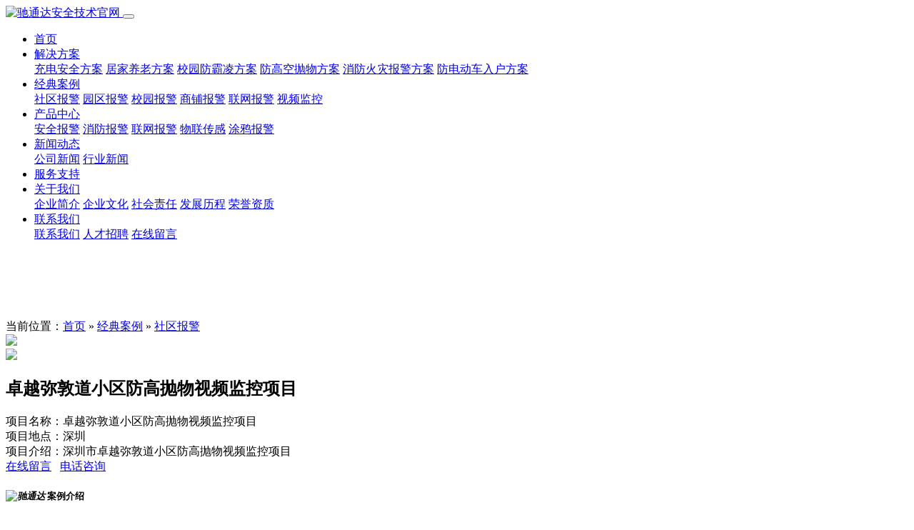

--- FILE ---
content_type: text/html
request_url: http://www.secustone.com/323.html
body_size: 20371
content:
<!doctype html>
<html lang="zh">

<head>
    <meta charset="utf-8">
	<title>卓越弥敦道小区防高抛物视频监控项目_驰通达安全技术官网</title>
	<meta content="小区视频监控" name="keywords" />
	<meta content="深圳市卓越弥敦道小区防高抛物视频监控项目" name="description" />
    <meta name="viewport" content="width=device-width,initial-scale=1,minimum-scale=1,maximum-scale=1,shrink-to-fit=no">
     <meta name="baidu-site-verification" content="code-BOnPtxYGem" />
    <link rel="stylesheet" href="http://www.secustone.com/static/pb/bootstrap/css/bootstrap.min.css">
    <link rel="stylesheet" href="http://www.secustone.com/static/pb/font-awesome-4.7.0/css/font-awesome.min.css">
    <link rel="stylesheet" href="http://www.secustone.com/static/pb/css/aoyun.css?v=v1.3.5">
    <link rel="stylesheet" href="http://www.secustone.com/static/pb/swiper-4.3.5/css/swiper.min.css">
    <link rel="stylesheet" href="http://www.secustone.com/static/pb/css/animate.css">
    <link rel="stylesheet" href="https://fonts.googleapis.com/css?family=Noto+Sans+SC:100,300,400,500,700,900">
    <!-- 网站统计 -->
    <script charset="UTF-8" id="LA_COLLECT" src="//sdk.51.la/js-sdk-pro.min.js"></script>
<script>LA.init({id: "JmXZsBkunSI1Nebv",ck: "JmXZsBkunSI1Nebv"})</script>
    <!-- 系统关键js结束 -->
    <script src="http://www.secustone.com/static/pb/js/jquery-1.12.4.min.js"></script>
    <!-- 系统关键js(所有自建模板必须引用) -->
    <script type="text/javascript">var is_mobile_cms = '';</script>
    <script src="http://www.secustone.com/api/language/zh-cn/lang.js" type="text/javascript"></script>
    <script src="http://www.secustone.com/static/assets/js/cms.js" type="text/javascript"></script>
    <style>
    .pro-link {
    
    padding-top: 10px;
    border-top: 1px dashed #ddd;
    border-bottom: 1px solid #ddd;
    
    padding-bottom: 15px;
}
    .pro-link li{
    float: left;
    margin-left: 20px;
    margin-top: 5px;
    }
    .pro-link li a:hover{color:#1B3264;}
    </style>
   
    <!-- 系统关键js结束 -->
</head>

<body>
    <!-- 头部导航 -->
    <nav class="navbar navbar-light bg-light fixed-top navbar-expand-lg shadow-sm">
        <div class="container">
            <a class="navbar-brand my-1" href="http://www.secustone.com/">
                <img src="http://www.secustone.com/uploadfile/202110/4039f568c97d6af.png" alt="驰通达安全技术官网" class="logo-sm-height" height="50">
            </a>
           
            <button class="navbar-toggler" type="button" data-toggle="collapse" data-target="#navbarNav" aria-controls="navbarNav" aria-expanded="false" aria-label="Toggle navigation">
                <span class="navbar-toggler-icon"></span>
            </button>
            <div class="collapse navbar-collapse justify-content-end" id="navbarNav">
               
                
                  <ul class="navbar-nav">
                    <li class="nav-item">
                        <a class="nav-link" href="http://www.secustone.com/">首页</a>
                    </li>
                                        <li class="nav-item">
                        <a class="nav-link" href="http://www.secustone.com/Solution.html" title="解决方案">解决方案</a>
                    						<div class="v_list">
														<a href="http://www.secustone.com/chargingpile.html">充电安全方案</a>
														<a href="http://www.secustone.com/City.html">居家养老方案</a>
														<a href="http://www.secustone.com/Network.html">校园防霸凌方案</a>
														<a href="http://www.secustone.com/wisdom.html">防高空抛物方案</a>
														<a href="http://www.secustone.com/Pension.html">消防火灾报警方案</a>
														<a href="http://www.secustone.com/Campus.html">防电动车入户方案</a>
													</div>
					                    </li>
                                        <li class="nav-item active">
                        <a class="nav-link" href="http://www.secustone.com/anli.html" title="经典案例">经典案例</a>
                    						<div class="v_list">
														<a href="http://www.secustone.com/sq.html">社区报警</a>
														<a href="http://www.secustone.com/yqbj.html">园区报警</a>
														<a href="http://www.secustone.com/xybj.html">校园报警</a>
														<a href="http://www.secustone.com/spbj.html">商铺报警</a>
														<a href="http://www.secustone.com/ncbj.html">联网报警</a>
														<a href="http://www.secustone.com/jtbj.html">视频监控</a>
													</div>
					                    </li>
                                        <li class="nav-item">
                        <a class="nav-link" href="http://www.secustone.com/products.html" title="产品中心">产品中心</a>
                    						<div class="v_list">
														<a href="http://www.secustone.com/anquanbaojing.html">安全报警</a>
														<a href="http://www.secustone.com/xiaofangbaojing.html">消防报警</a>
														<a href="http://www.secustone.com/lianwangbaojing.html">联网报警</a>
														<a href="http://www.secustone.com/wulianchuangan.html">物联传感</a>
														<a href="http://www.secustone.com/tuyabaojing.html">涂鸦报警</a>
													</div>
					                    </li>
                                        <li class="nav-item">
                        <a class="nav-link" href="http://www.secustone.com/news.html" title="新闻动态">新闻动态</a>
                    						<div class="v_list">
														<a href="http://www.secustone.com/gongsixinwen.html">公司新闻</a>
														<a href="http://www.secustone.com/xingyexinwen.html">行业新闻</a>
													</div>
					                    </li>
                                        <li class="nav-item">
                        <a class="nav-link" href="http://www.secustone.com/index.php?c=category&id=117" title="服务支持">服务支持</a>
                                        </li>
                                        <li class="nav-item">
                        <a class="nav-link" href="http://www.secustone.com/about.html" title="关于我们">关于我们</a>
                    						<div class="v_list">
														<a href="http://www.secustone.com/introduce.html">企业简介</a>
														<a href="http://www.secustone.com/culture.html">企业文化</a>
														<a href="http://www.secustone.com/society.html">社会责任</a>
														<a href="http://www.secustone.com/DEVELOP.html">发展历程</a>
														<a href="http://www.secustone.com/honors.html">荣誉资质</a>
													</div>
					                    </li>
                                        <li class="nav-item">
                        <a class="nav-link" href="http://www.secustone.com/contact_us.html" title="联系我们">联系我们</a>
                    						<div class="v_list">
														<a href="http://www.secustone.com/contact.html">联系我们</a>
														<a href="http://www.secustone.com/Hr.html">人才招聘</a>
														<a href="http://www.secustone.com/index.php?s=form&c=zxly&m=post">在线留言</a>
													</div>
					                    </li>
                                    </ul>
     
                
            </div>
        </div>
    </nav>
    <!--占位导航栏-->
    <div style="height:71px;" class="head-sm-height"></div><!-- 头部大屏 -->
<div class="jumbotron jumbotron-fluid mb-2" style="background:#e9ecef url(http://www.secustone.com/uploadfile/202112/cf0d7c8af8f5bb8.jpg);background-size:cover;no-repeat">
    <div class="container text-light">
        <h1 class="fs-18 fs-sm-26 wow fadeInDown"><!-- 社区报警 --></h1>
        <p class="fs-14  fs-sm-18 wow fadeInDown"><!--  --></p>
    </div>
</div>
<div class="container pages">
    <!-- 当前位置 -->
    <div class="text-right position mb-3 d-none d-md-block"><span class="curmbs"></span>当前位置：<a href="http://www.secustone.com/" title="首页">首页</a>  » <a href="http://www.secustone.com/anli.html">经典案例</a> » <a href="http://www.secustone.com/sq.html">社区报警</a></div>

    <div class="row">
        <div class="col-12 col-lg-6 mb-5">
            <div class="view">
                <a class="arrow-left" href="#"></a>
                <a class="arrow-right" href="#"></a>
                <div class="swiper-container">
                    <div class="swiper-wrapper">
                        <div class="swiper-slide">
                            <img src="http://www.secustone.com/uploadfile/ueditor/image/202303/1678955741aac193.png">
                        </div>
                    </div>
                </div>
            </div>
            <div class="preview mt-3">
                <a class="arrow-left" href="#"></a>
                <a class="arrow-right" href="#"></a>
                <div class="swiper-container">
                    <div class="swiper-wrapper">
                       	<div class="swiper-slide active-nav swiper-slide-active">
                               <img src="http://www.secustone.com/uploadfile/ueditor/image/202303/1678955741aac193.png">
                        </div>
                    </div>
                </div>
            </div>
        </div>
        <div class="col-12 col-lg-6 mb-3 pr-3">
            <h2 class="border-bottom pb-2 fs-sm-28 fs-20">卓越弥敦道小区防高抛物视频监控项目</h2>
         
            <div class="text-secondary my-3 border-bottom-dashed lh-3">
                项目名称：卓越弥敦道小区防高抛物视频监控项目
            </div>
            <div class="text-secondary my-3 border-bottom-dashed lh-3">
                项目地点：深圳            </div>
              <div class="text-secondary my-3 border-bottom-dashed lh-3">
                项目介绍：深圳市卓越弥敦道小区防高抛物视频监控项目            </div>
            <div class="my-3 lh-3">
                <a href="http://www.secustone.com/index.php?s=form&c=zxly&m=post" target="_blank" class="btn btn-danger">在线留言</a>&nbsp;&nbsp;&nbsp;<a href="tel:13530410098" class="btn btn-danger">电话咨询</a>
            </div>
        </div>
    </div>
    <h5 class="border-bottom border-info pb-2 mb-2"><i aria-hidden="true"><img src="http://www.secustone.com/uploadfile/ueditor/image/202201/1641463682aee5ed.png" title="驰通达" alt="驰通达"></i> 案例介绍</h5>
    <div class="content"><p style="text-align: center"><img src="http://www.secustone.com/uploadfile/ueditor/image/202303/1678955741aac193.png" title="21c5e2794876ae4" alt="21c5e2794876ae4"/></p></div>
      <div class="text-secondary lh-2 pro-link">
					<h5>相关案例 <small>/ Cases</small></h5>
					<ul class="clearfix">
												<li><a href="http://www.secustone.com/323.html">卓越弥敦道小区防高抛物视频监控项目</a></li>
												<li><a href="http://www.secustone.com/322.html">华润水泥视频监控项目</a></li>
												<li><a href="http://www.secustone.com/321.html">  中油阳光大酒店模拟视频监控改造工程</a></li>
											</ul>
	</div>
    
    <div class="text-secondary lh-2">
        <p>上一篇：<a href="http://www.secustone.com/322.html">华润水泥视频监控项目</a></p>
        <p>下一篇：没有了</p>
    </div>
</div>
<script src="http://www.secustone.com/static/pb/swiper-4.3.5/js/swiper.min.js"></script>
<script>
var viewSwiper = new Swiper('.view .swiper-container', {
    on: {
        slideChangeTransitionStart: function() {
            updateNavPosition()
        }
    }
})

$('.view .arrow-left,.preview .arrow-left').on('click', function(e) {
    e.preventDefault()
    if (viewSwiper.activeIndex == 0) {
        viewSwiper.slideTo(viewSwiper.slides.length - 1, 1000);
        return
    }
    viewSwiper.slidePrev()
})
$('.view .arrow-right,.preview .arrow-right').on('click', function(e) {
    e.preventDefault()
    if (viewSwiper.activeIndex == viewSwiper.slides.length - 1) {
        viewSwiper.slideTo(0, 1000);
        return
    }
    viewSwiper.slideNext()
})

var previewSwiper = new Swiper('.preview .swiper-container', {
    //visibilityFullFit: true,
    slidesPerView: 'auto',
    allowTouchMove: false,
    on: {
        tap: function() {
            viewSwiper.slideTo(previewSwiper.clickedIndex)
        }
    }
})

function updateNavPosition() {
    $('.preview .active-nav').removeClass('active-nav')
    var activeNav = $('.preview .swiper-slide').eq(viewSwiper.activeIndex).addClass('active-nav')
    if (!activeNav.hasClass('swiper-slide-visible')) {
        if (activeNav.index() > previewSwiper.activeIndex) {
            var thumbsPerNav = Math.floor(previewSwiper.width / activeNav.width()) - 1
            previewSwiper.slideTo(activeNav.index() - thumbsPerNav)
        } else {
            previewSwiper.slideTo(activeNav.index())
        }
    }
}
</script>

    <div class="footer mt-3 pt-5 border-top text-secondary bg-light" style="background:#474747 !important;">
        <div class="container" >
            <div class="row pb-5">
                <div class="col-3 p-0 text-center border-left">
                   <h5><a href="http://www.secustone.com/Solution.html">解决方案</a></h5>
                    <ul class="lh-2">
                      <li><a href="http://www.secustone.com/chargingpile.html">充电安全系统</a></li> 
                      <li><a href="http://www.secustone.com/wisdom.html">智慧消防系统</a></li>
                      <li><a href="http://www.secustone.com/Pension.html">养老安全系统</a></li>
                      <li><a href="http://www.secustone.com/City.html">社区安全系统</a></li> 
                      <li><a href="http://www.secustone.com/Campus.html">校园安全系统</a></li>
                      <li><a href="http://www.secustone.com/Video.html">视频监控系统</a></li> 
                      
                    </ul>
                </div>
                <div class="col-3 p-0 text-center border-left">
                   <h5><a href="http://www.secustone.com/anli.html">经典案例</a></h5>
                    <ul class="lh-2">
                      <li><a href="http://www.secustone.com/sq.html">社区报警</a></li> 
                      <li><a href="http://www.secustone.com/yqbj.html">园区报警</a></li>
                      <li><a href="http://www.secustone.com/xybj.html">校园报警</a></li>
                      <li><a href="http://www.secustone.com/spbj.html">商铺报警</a></li>
                      <li><a href="http://www.secustone.com/ncbj.html">联网报警</a></li>   
                      <li><a href="http://www.secustone.com/jtbj.html">视频监控</a></li>   
                    </ul>
                </div>
                <div class="col-3 p-0 text-center border-left">
                   <h5><a href="http://www.secustone.com/about.html">关于我们</a></h5>
                    <ul class="lh-2">
                      <li><a href="http://www.secustone.com/introduce.html">企业简介</a></li> 
                      <li><a href="http://www.secustone.com/culture.html">企业文化</a></li>
                      <li><a href="http://www.secustone.com/society.html">社会责任</a></li>
                      <li><a href="http://www.secustone.com/DEVELOP.html">发展历程</a></li>
                      <li><a href="http://www.secustone.com/honors.html">荣誉资质</a></li>   
                    </ul>
                </div>
                <div class="col-3 p-0 text-center border-left border-right last">
                    <div class="mt-4 d-block d-md-none"></div>
                    <h5><a href="http://www.secustone.com/contact_us.html">联系我们</a></h5>
                    <ul class="lh-2 text-left" style="padding: 0 8%;">
                        <li>&nbsp;<i><img src="http://www.secustone.com/uploadfile/ueditor/image/202208/166131167659e29e.png"></i>&nbsp;联系电话：<a href="tel:13530410098 莫总">13530410098 莫总</a> </li>
                        <li>&nbsp;<i><img src="http://www.secustone.com/uploadfile/ueditor/image/202208/166131167659e29e.png"></i>&nbsp;咨询热线：<a href="tel:0755-8652 3405">0755-8652 3405</a> </li></li>
                        <li><i><img src="http://www.secustone.com/uploadfile/ueditor/image/202208/1661312968d5141a.png"></i>&nbsp;邮箱：287424097@qq.com</li>
                      <li>&nbsp;<i><img src="http://www.secustone.com/uploadfile/ueditor/image/202208/16613116762f142a.png"></i>&nbsp;地址：深圳市南山区粤兴三道2号深圳虚拟大学园院校产业化综合楼C座</li>
                    </ul>
                </div>
              
            </div>
        </div>
        <div class="copyright border-top lh-3 text-center  d-none d-md-block" style="background:#1F1F1F; border-top:none !important;" >
<p><span style="color: rgb(127, 127, 127);"><span style="font-family: &quot;Noto Sans SC&quot;, sans-serif; text-align: center;">Copyright©&nbsp;1998-2023&nbsp; &nbsp;深圳市驰通达安全技术股份有限公司&nbsp;&nbsp;&nbsp;</span><a href="https://beian.miit.gov.cn/" target="_self">粤ICP备09094514号</a>&nbsp;&nbsp;&nbsp;<a href="http://www.secustone.com/sitemap.txt" target="_blank" title="网站地图">网站地图</a></span></p><script charset="UTF-8" id="LA_COLLECT" src="//sdk.51.la/js-sdk-pro.min.js"></script>
<script>LA.init({id: "JmXZsBkunSI1Nebv",ck: "JmXZsBkunSI1Nebv"})</script>        </div>
    </div>
    <!-- 占位 -->
    <div style="height:49px;" class="d-block d-sm-none"></div>
    <!-- 手机底部导航 -->
    <div class="container-fluid bg-info fixed-bottom d-block d-sm-none">
        <div class="row">
            <div class="col-4 p-0 text-center border-right">
                <a href="http://www.secustone.com/anli.html" class="text-light d-block pt-3 pb-3"><i class="fa fa-location-arrow" aria-hidden="true"></i> 经典案例</a>
            </div>
            <div class="col-4 p-0 text-center border-right">
                <a target="_blank" href="http://www.secustone.com/index.php?s=form&c=zxly&m=post" class="text-light d-block pt-3 pb-3"><i class="fa fa-commenting-o" aria-hidden="true"></i> 在线留言</a>
            </div>
            <div class="col-4 p-0 text-center">
                <a href="http://www.secustone.com/Solution.html" class="text-light d-block pt-3 pb-3"><i class="fa fa-location-arrow" aria-hidden="true"></i> 解决方案</a>
            </div>
        </div>
    </div>
    <!-- 在线客服 -->
    <div class="online d-none d-md-block">
        <dl>
            <dt style="width:150px;">
                <h3><i class="fa fa-commenting-o"></i>在线留言<span class="remove"><i class="fa fa-remove"></i></span></h3>
                <p>
                    <a target="_blank" href="http://www.secustone.com/index.php?s=form&c=zxly&m=post" style="color:#1b3264;">
                        <img border="0" src="http://www.secustone.com/uploadfile/ueditor/image/202202/1645496770b926bd.png" alt="点击这里给我发消息" title="点击这里给我发消息" />
                        点击留言
                    </a>
                </p>
            </dt>
            <dd><i class="fa fa-commenting-o"></i></dd>
            <dd>在线留言</dd>
        </dl>

        <dl>
            <dt style="width:200px;">
                <h3><i class="fa fa-weixin" aria-hidden="true"></i>官方公众号<span class="remove"><i class="fa fa-remove"></i></span></h3>
                <p><img src="http://www.secustone.com/uploadfile/202201/a322a8081080b85.png " width="100%"></p>
            </dt>
            <dd><i class="fa fa-weixin" aria-hidden="true"></i></dd>
            <dd>关注微信</dd>
        </dl>
        <dl class="scroll-top">
            <dd><i class="fa fa-chevron-up"></i></dd>
            <dd>返回顶部</dd>
        </dl>
    </div>
    <script src="http://www.secustone.com/static/pb/js/popper.min.js"></script>
    <script src="http://www.secustone.com/static/pb/bootstrap/js/bootstrap.min.js"></script>
    <script src="http://www.secustone.com/static/pb/js/wow.min.js"></script>
    <script src="http://www.secustone.com/static/pb/js/aoyun.js?v=v1.2.2"></script>
 
</body>

</html>